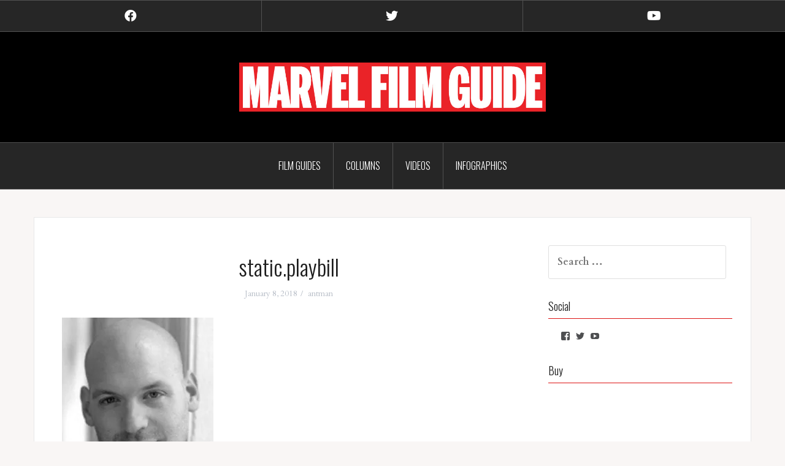

--- FILE ---
content_type: text/html; charset=utf-8
request_url: https://www.google.com/recaptcha/api2/aframe
body_size: 270
content:
<!DOCTYPE HTML><html><head><meta http-equiv="content-type" content="text/html; charset=UTF-8"></head><body><script nonce="_U9GVGeFg5BYkyfRYBE4Zw">/** Anti-fraud and anti-abuse applications only. See google.com/recaptcha */ try{var clients={'sodar':'https://pagead2.googlesyndication.com/pagead/sodar?'};window.addEventListener("message",function(a){try{if(a.source===window.parent){var b=JSON.parse(a.data);var c=clients[b['id']];if(c){var d=document.createElement('img');d.src=c+b['params']+'&rc='+(localStorage.getItem("rc::a")?sessionStorage.getItem("rc::b"):"");window.document.body.appendChild(d);sessionStorage.setItem("rc::e",parseInt(sessionStorage.getItem("rc::e")||0)+1);localStorage.setItem("rc::h",'1769912012446');}}}catch(b){}});window.parent.postMessage("_grecaptcha_ready", "*");}catch(b){}</script></body></html>